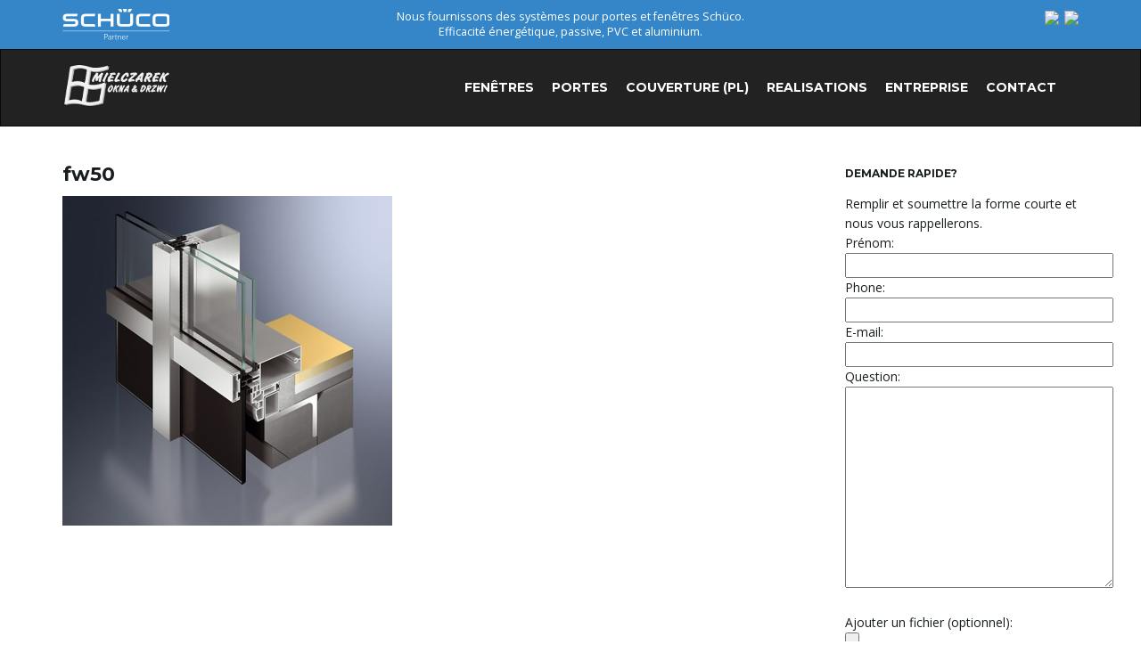

--- FILE ---
content_type: text/html; charset=UTF-8
request_url: http://www.fenetrespologne24.fr/facades/fw50/
body_size: 9605
content:
<!DOCTYPE html><!--[if IE 7]>
<html class="ie ie7" lang="fr-FR">
<![endif]-->
<!--[if IE 8]>
<html class="ie ie8" lang="fr-FR">
<![endif]-->
<!--[if !(IE 7) & !(IE 8)]><!-->
<html lang="fr-FR">
<!--<![endif]-->
    <head>
        <meta charset="UTF-8">
        <meta http-equiv="X-UA-Compatible" content="IE=edge">
        <meta name="viewport" content="width=device-width, initial-scale=1">
        <title>fw50 &#8211; Fenêtres et portes &#8211; Mielczarek</title>
<meta name='robots' content='max-image-preview:large' />
<link rel='dns-prefetch' href='//fonts.googleapis.com' />
<link rel="alternate" type="application/rss+xml" title="Fenêtres et portes - Mielczarek &raquo; Flux" href="http://www.fenetrespologne24.fr/feed/" />
<link rel="alternate" type="application/rss+xml" title="Fenêtres et portes - Mielczarek &raquo; Flux des commentaires" href="http://www.fenetrespologne24.fr/comments/feed/" />
<script type="text/javascript">
/* <![CDATA[ */
window._wpemojiSettings = {"baseUrl":"https:\/\/s.w.org\/images\/core\/emoji\/15.0.3\/72x72\/","ext":".png","svgUrl":"https:\/\/s.w.org\/images\/core\/emoji\/15.0.3\/svg\/","svgExt":".svg","source":{"concatemoji":"http:\/\/www.fenetrespologne24.fr\/wp-includes\/js\/wp-emoji-release.min.js?ver=e3907f18436f6f2a17235008b47cf080"}};
/*! This file is auto-generated */
!function(i,n){var o,s,e;function c(e){try{var t={supportTests:e,timestamp:(new Date).valueOf()};sessionStorage.setItem(o,JSON.stringify(t))}catch(e){}}function p(e,t,n){e.clearRect(0,0,e.canvas.width,e.canvas.height),e.fillText(t,0,0);var t=new Uint32Array(e.getImageData(0,0,e.canvas.width,e.canvas.height).data),r=(e.clearRect(0,0,e.canvas.width,e.canvas.height),e.fillText(n,0,0),new Uint32Array(e.getImageData(0,0,e.canvas.width,e.canvas.height).data));return t.every(function(e,t){return e===r[t]})}function u(e,t,n){switch(t){case"flag":return n(e,"\ud83c\udff3\ufe0f\u200d\u26a7\ufe0f","\ud83c\udff3\ufe0f\u200b\u26a7\ufe0f")?!1:!n(e,"\ud83c\uddfa\ud83c\uddf3","\ud83c\uddfa\u200b\ud83c\uddf3")&&!n(e,"\ud83c\udff4\udb40\udc67\udb40\udc62\udb40\udc65\udb40\udc6e\udb40\udc67\udb40\udc7f","\ud83c\udff4\u200b\udb40\udc67\u200b\udb40\udc62\u200b\udb40\udc65\u200b\udb40\udc6e\u200b\udb40\udc67\u200b\udb40\udc7f");case"emoji":return!n(e,"\ud83d\udc26\u200d\u2b1b","\ud83d\udc26\u200b\u2b1b")}return!1}function f(e,t,n){var r="undefined"!=typeof WorkerGlobalScope&&self instanceof WorkerGlobalScope?new OffscreenCanvas(300,150):i.createElement("canvas"),a=r.getContext("2d",{willReadFrequently:!0}),o=(a.textBaseline="top",a.font="600 32px Arial",{});return e.forEach(function(e){o[e]=t(a,e,n)}),o}function t(e){var t=i.createElement("script");t.src=e,t.defer=!0,i.head.appendChild(t)}"undefined"!=typeof Promise&&(o="wpEmojiSettingsSupports",s=["flag","emoji"],n.supports={everything:!0,everythingExceptFlag:!0},e=new Promise(function(e){i.addEventListener("DOMContentLoaded",e,{once:!0})}),new Promise(function(t){var n=function(){try{var e=JSON.parse(sessionStorage.getItem(o));if("object"==typeof e&&"number"==typeof e.timestamp&&(new Date).valueOf()<e.timestamp+604800&&"object"==typeof e.supportTests)return e.supportTests}catch(e){}return null}();if(!n){if("undefined"!=typeof Worker&&"undefined"!=typeof OffscreenCanvas&&"undefined"!=typeof URL&&URL.createObjectURL&&"undefined"!=typeof Blob)try{var e="postMessage("+f.toString()+"("+[JSON.stringify(s),u.toString(),p.toString()].join(",")+"));",r=new Blob([e],{type:"text/javascript"}),a=new Worker(URL.createObjectURL(r),{name:"wpTestEmojiSupports"});return void(a.onmessage=function(e){c(n=e.data),a.terminate(),t(n)})}catch(e){}c(n=f(s,u,p))}t(n)}).then(function(e){for(var t in e)n.supports[t]=e[t],n.supports.everything=n.supports.everything&&n.supports[t],"flag"!==t&&(n.supports.everythingExceptFlag=n.supports.everythingExceptFlag&&n.supports[t]);n.supports.everythingExceptFlag=n.supports.everythingExceptFlag&&!n.supports.flag,n.DOMReady=!1,n.readyCallback=function(){n.DOMReady=!0}}).then(function(){return e}).then(function(){var e;n.supports.everything||(n.readyCallback(),(e=n.source||{}).concatemoji?t(e.concatemoji):e.wpemoji&&e.twemoji&&(t(e.twemoji),t(e.wpemoji)))}))}((window,document),window._wpemojiSettings);
/* ]]> */
</script>
<link rel='stylesheet' id='bs_shortcodes-css' href='http://www.fenetrespologne24.fr/wp-content/plugins/franz-layout-shortcodes/css/shortcodes.css?ver=e3907f18436f6f2a17235008b47cf080' type='text/css' media='all' />
<style id='wp-emoji-styles-inline-css' type='text/css'>

	img.wp-smiley, img.emoji {
		display: inline !important;
		border: none !important;
		box-shadow: none !important;
		height: 1em !important;
		width: 1em !important;
		margin: 0 0.07em !important;
		vertical-align: -0.1em !important;
		background: none !important;
		padding: 0 !important;
	}
</style>
<link rel='stylesheet' id='wp-block-library-css' href='http://www.fenetrespologne24.fr/wp-includes/css/dist/block-library/style.min.css?ver=e3907f18436f6f2a17235008b47cf080' type='text/css' media='all' />
<style id='classic-theme-styles-inline-css' type='text/css'>
/*! This file is auto-generated */
.wp-block-button__link{color:#fff;background-color:#32373c;border-radius:9999px;box-shadow:none;text-decoration:none;padding:calc(.667em + 2px) calc(1.333em + 2px);font-size:1.125em}.wp-block-file__button{background:#32373c;color:#fff;text-decoration:none}
</style>
<style id='global-styles-inline-css' type='text/css'>
body{--wp--preset--color--black: #000000;--wp--preset--color--cyan-bluish-gray: #abb8c3;--wp--preset--color--white: #ffffff;--wp--preset--color--pale-pink: #f78da7;--wp--preset--color--vivid-red: #cf2e2e;--wp--preset--color--luminous-vivid-orange: #ff6900;--wp--preset--color--luminous-vivid-amber: #fcb900;--wp--preset--color--light-green-cyan: #7bdcb5;--wp--preset--color--vivid-green-cyan: #00d084;--wp--preset--color--pale-cyan-blue: #8ed1fc;--wp--preset--color--vivid-cyan-blue: #0693e3;--wp--preset--color--vivid-purple: #9b51e0;--wp--preset--gradient--vivid-cyan-blue-to-vivid-purple: linear-gradient(135deg,rgba(6,147,227,1) 0%,rgb(155,81,224) 100%);--wp--preset--gradient--light-green-cyan-to-vivid-green-cyan: linear-gradient(135deg,rgb(122,220,180) 0%,rgb(0,208,130) 100%);--wp--preset--gradient--luminous-vivid-amber-to-luminous-vivid-orange: linear-gradient(135deg,rgba(252,185,0,1) 0%,rgba(255,105,0,1) 100%);--wp--preset--gradient--luminous-vivid-orange-to-vivid-red: linear-gradient(135deg,rgba(255,105,0,1) 0%,rgb(207,46,46) 100%);--wp--preset--gradient--very-light-gray-to-cyan-bluish-gray: linear-gradient(135deg,rgb(238,238,238) 0%,rgb(169,184,195) 100%);--wp--preset--gradient--cool-to-warm-spectrum: linear-gradient(135deg,rgb(74,234,220) 0%,rgb(151,120,209) 20%,rgb(207,42,186) 40%,rgb(238,44,130) 60%,rgb(251,105,98) 80%,rgb(254,248,76) 100%);--wp--preset--gradient--blush-light-purple: linear-gradient(135deg,rgb(255,206,236) 0%,rgb(152,150,240) 100%);--wp--preset--gradient--blush-bordeaux: linear-gradient(135deg,rgb(254,205,165) 0%,rgb(254,45,45) 50%,rgb(107,0,62) 100%);--wp--preset--gradient--luminous-dusk: linear-gradient(135deg,rgb(255,203,112) 0%,rgb(199,81,192) 50%,rgb(65,88,208) 100%);--wp--preset--gradient--pale-ocean: linear-gradient(135deg,rgb(255,245,203) 0%,rgb(182,227,212) 50%,rgb(51,167,181) 100%);--wp--preset--gradient--electric-grass: linear-gradient(135deg,rgb(202,248,128) 0%,rgb(113,206,126) 100%);--wp--preset--gradient--midnight: linear-gradient(135deg,rgb(2,3,129) 0%,rgb(40,116,252) 100%);--wp--preset--font-size--small: 13px;--wp--preset--font-size--medium: 20px;--wp--preset--font-size--large: 36px;--wp--preset--font-size--x-large: 42px;--wp--preset--spacing--20: 0.44rem;--wp--preset--spacing--30: 0.67rem;--wp--preset--spacing--40: 1rem;--wp--preset--spacing--50: 1.5rem;--wp--preset--spacing--60: 2.25rem;--wp--preset--spacing--70: 3.38rem;--wp--preset--spacing--80: 5.06rem;--wp--preset--shadow--natural: 6px 6px 9px rgba(0, 0, 0, 0.2);--wp--preset--shadow--deep: 12px 12px 50px rgba(0, 0, 0, 0.4);--wp--preset--shadow--sharp: 6px 6px 0px rgba(0, 0, 0, 0.2);--wp--preset--shadow--outlined: 6px 6px 0px -3px rgba(255, 255, 255, 1), 6px 6px rgba(0, 0, 0, 1);--wp--preset--shadow--crisp: 6px 6px 0px rgba(0, 0, 0, 1);}:where(.is-layout-flex){gap: 0.5em;}:where(.is-layout-grid){gap: 0.5em;}body .is-layout-flex{display: flex;}body .is-layout-flex{flex-wrap: wrap;align-items: center;}body .is-layout-flex > *{margin: 0;}body .is-layout-grid{display: grid;}body .is-layout-grid > *{margin: 0;}:where(.wp-block-columns.is-layout-flex){gap: 2em;}:where(.wp-block-columns.is-layout-grid){gap: 2em;}:where(.wp-block-post-template.is-layout-flex){gap: 1.25em;}:where(.wp-block-post-template.is-layout-grid){gap: 1.25em;}.has-black-color{color: var(--wp--preset--color--black) !important;}.has-cyan-bluish-gray-color{color: var(--wp--preset--color--cyan-bluish-gray) !important;}.has-white-color{color: var(--wp--preset--color--white) !important;}.has-pale-pink-color{color: var(--wp--preset--color--pale-pink) !important;}.has-vivid-red-color{color: var(--wp--preset--color--vivid-red) !important;}.has-luminous-vivid-orange-color{color: var(--wp--preset--color--luminous-vivid-orange) !important;}.has-luminous-vivid-amber-color{color: var(--wp--preset--color--luminous-vivid-amber) !important;}.has-light-green-cyan-color{color: var(--wp--preset--color--light-green-cyan) !important;}.has-vivid-green-cyan-color{color: var(--wp--preset--color--vivid-green-cyan) !important;}.has-pale-cyan-blue-color{color: var(--wp--preset--color--pale-cyan-blue) !important;}.has-vivid-cyan-blue-color{color: var(--wp--preset--color--vivid-cyan-blue) !important;}.has-vivid-purple-color{color: var(--wp--preset--color--vivid-purple) !important;}.has-black-background-color{background-color: var(--wp--preset--color--black) !important;}.has-cyan-bluish-gray-background-color{background-color: var(--wp--preset--color--cyan-bluish-gray) !important;}.has-white-background-color{background-color: var(--wp--preset--color--white) !important;}.has-pale-pink-background-color{background-color: var(--wp--preset--color--pale-pink) !important;}.has-vivid-red-background-color{background-color: var(--wp--preset--color--vivid-red) !important;}.has-luminous-vivid-orange-background-color{background-color: var(--wp--preset--color--luminous-vivid-orange) !important;}.has-luminous-vivid-amber-background-color{background-color: var(--wp--preset--color--luminous-vivid-amber) !important;}.has-light-green-cyan-background-color{background-color: var(--wp--preset--color--light-green-cyan) !important;}.has-vivid-green-cyan-background-color{background-color: var(--wp--preset--color--vivid-green-cyan) !important;}.has-pale-cyan-blue-background-color{background-color: var(--wp--preset--color--pale-cyan-blue) !important;}.has-vivid-cyan-blue-background-color{background-color: var(--wp--preset--color--vivid-cyan-blue) !important;}.has-vivid-purple-background-color{background-color: var(--wp--preset--color--vivid-purple) !important;}.has-black-border-color{border-color: var(--wp--preset--color--black) !important;}.has-cyan-bluish-gray-border-color{border-color: var(--wp--preset--color--cyan-bluish-gray) !important;}.has-white-border-color{border-color: var(--wp--preset--color--white) !important;}.has-pale-pink-border-color{border-color: var(--wp--preset--color--pale-pink) !important;}.has-vivid-red-border-color{border-color: var(--wp--preset--color--vivid-red) !important;}.has-luminous-vivid-orange-border-color{border-color: var(--wp--preset--color--luminous-vivid-orange) !important;}.has-luminous-vivid-amber-border-color{border-color: var(--wp--preset--color--luminous-vivid-amber) !important;}.has-light-green-cyan-border-color{border-color: var(--wp--preset--color--light-green-cyan) !important;}.has-vivid-green-cyan-border-color{border-color: var(--wp--preset--color--vivid-green-cyan) !important;}.has-pale-cyan-blue-border-color{border-color: var(--wp--preset--color--pale-cyan-blue) !important;}.has-vivid-cyan-blue-border-color{border-color: var(--wp--preset--color--vivid-cyan-blue) !important;}.has-vivid-purple-border-color{border-color: var(--wp--preset--color--vivid-purple) !important;}.has-vivid-cyan-blue-to-vivid-purple-gradient-background{background: var(--wp--preset--gradient--vivid-cyan-blue-to-vivid-purple) !important;}.has-light-green-cyan-to-vivid-green-cyan-gradient-background{background: var(--wp--preset--gradient--light-green-cyan-to-vivid-green-cyan) !important;}.has-luminous-vivid-amber-to-luminous-vivid-orange-gradient-background{background: var(--wp--preset--gradient--luminous-vivid-amber-to-luminous-vivid-orange) !important;}.has-luminous-vivid-orange-to-vivid-red-gradient-background{background: var(--wp--preset--gradient--luminous-vivid-orange-to-vivid-red) !important;}.has-very-light-gray-to-cyan-bluish-gray-gradient-background{background: var(--wp--preset--gradient--very-light-gray-to-cyan-bluish-gray) !important;}.has-cool-to-warm-spectrum-gradient-background{background: var(--wp--preset--gradient--cool-to-warm-spectrum) !important;}.has-blush-light-purple-gradient-background{background: var(--wp--preset--gradient--blush-light-purple) !important;}.has-blush-bordeaux-gradient-background{background: var(--wp--preset--gradient--blush-bordeaux) !important;}.has-luminous-dusk-gradient-background{background: var(--wp--preset--gradient--luminous-dusk) !important;}.has-pale-ocean-gradient-background{background: var(--wp--preset--gradient--pale-ocean) !important;}.has-electric-grass-gradient-background{background: var(--wp--preset--gradient--electric-grass) !important;}.has-midnight-gradient-background{background: var(--wp--preset--gradient--midnight) !important;}.has-small-font-size{font-size: var(--wp--preset--font-size--small) !important;}.has-medium-font-size{font-size: var(--wp--preset--font-size--medium) !important;}.has-large-font-size{font-size: var(--wp--preset--font-size--large) !important;}.has-x-large-font-size{font-size: var(--wp--preset--font-size--x-large) !important;}
.wp-block-navigation a:where(:not(.wp-element-button)){color: inherit;}
:where(.wp-block-post-template.is-layout-flex){gap: 1.25em;}:where(.wp-block-post-template.is-layout-grid){gap: 1.25em;}
:where(.wp-block-columns.is-layout-flex){gap: 2em;}:where(.wp-block-columns.is-layout-grid){gap: 2em;}
.wp-block-pullquote{font-size: 1.5em;line-height: 1.6;}
</style>
<link rel='stylesheet' id='contact-form-7-css' href='http://www.fenetrespologne24.fr/wp-content/plugins/contact-form-7/includes/css/styles.css?ver=5.7.6' type='text/css' media='all' />
<link rel='stylesheet' id='bootstrap-css' href='http://www.fenetrespologne24.fr/wp-content/themes/franz-josef/bootstrap/css/bootstrap.min.css?ver=e3907f18436f6f2a17235008b47cf080' type='text/css' media='all' />
<link rel='stylesheet' id='font-awesome-css' href='http://www.fenetrespologne24.fr/wp-content/themes/franz-josef/fonts/font-awesome/css/font-awesome.min.css?ver=e3907f18436f6f2a17235008b47cf080' type='text/css' media='all' />
<link rel='stylesheet' id='franzjosef-css' href='http://www.fenetrespologne24.fr/wp-content/themes/franz-josef/style.css?ver=e3907f18436f6f2a17235008b47cf080' type='text/css' media='all' />
<link rel='stylesheet' id='franz-stacks-css' href='http://www.fenetrespologne24.fr/wp-content/plugins/franz-stacks/css/style.css?ver=1.4.3' type='text/css' media='all' />
<link rel='stylesheet' id='franzjosef-responsive-css' href='http://www.fenetrespologne24.fr/wp-content/themes/franz-josef/responsive.css?ver=e3907f18436f6f2a17235008b47cf080' type='text/css' media='all' />
<link rel='stylesheet' id='franzjosef-google-fonts-css' href='//fonts.googleapis.com/css?family=Open+Sans%3A300italic%2C300%2C400%2C400italic%2C700%2C700italic%7CMontserrat%3A700&#038;subset=latin%2Clatin-ext&#038;ver=e3907f18436f6f2a17235008b47cf080' type='text/css' media='all' />
<link rel='stylesheet' id='franzjosef-print-css' href='http://www.fenetrespologne24.fr/wp-content/themes/franz-josef/print.css?ver=e3907f18436f6f2a17235008b47cf080' type='text/css' media='print' />
<script type="text/javascript" src="http://www.fenetrespologne24.fr/wp-includes/js/jquery/jquery.min.js?ver=3.7.1" id="jquery-core-js"></script>
<script type="text/javascript" src="http://www.fenetrespologne24.fr/wp-includes/js/jquery/jquery-migrate.min.js?ver=3.4.1" id="jquery-migrate-js"></script>
<script type="text/javascript" src="http://www.fenetrespologne24.fr/wp-content/themes/franz-josef/bootstrap/js/bootstrap.min.js?ver=e3907f18436f6f2a17235008b47cf080" id="bootstrap-js"></script>
<script type="text/javascript" src="http://www.fenetrespologne24.fr/wp-content/plugins/franz-layout-shortcodes/js/init.js?ver=e3907f18436f6f2a17235008b47cf080" id="bs_init-js"></script>
<script type="text/javascript" src="http://www.fenetrespologne24.fr/wp-includes/js/imagesloaded.min.js?ver=5.0.0" id="imagesloaded-js"></script>
<script type="text/javascript" src="http://www.fenetrespologne24.fr/wp-includes/js/masonry.min.js?ver=4.2.2" id="masonry-js"></script>
<script type="text/javascript" src="http://www.fenetrespologne24.fr/wp-content/plugins/franz-infinite-scroll/js/jquery.infinitescroll.min.js?ver=e3907f18436f6f2a17235008b47cf080" id="infinite-scroll-js"></script>
<script type="text/javascript" id="fjis-js-extra">
/* <![CDATA[ */
var fjisJS = {"infScrollBtnLbl":"Load more","infScrollOff":"1","infScrollCommentsOff":"1","totalPosts":"1","postsPerPage":"10","isPageNavi":"","infScrollMsgText":"Fetching window.franzInfScrollItemsPerPage of window.franzInfScrollItemsLeft items left ...","infScrollMsgTextPlural":"Fetching window.franzInfScrollItemsPerPage of window.franzInfScrollItemsLeft items left ...","infScrollFinishedText":"All loaded!","commentsPerPage":"50","totalComments":"0","infScrollCommentsMsg":"Fetching window.franzInfScrollCommentsPerPage of window.franzInfScrollCommentsLeft comments left ...","infScrollCommentsMsgPlural":"Fetching window.franzInfScrollCommentsPerPage of window.franzInfScrollCommentsLeft comments left ...","infScrollCommentsFinishedMsg":"All comments loaded!"};
/* ]]> */
</script>
<script type="text/javascript" src="http://www.fenetrespologne24.fr/wp-content/plugins/franz-infinite-scroll/js/fjis.js?ver=e3907f18436f6f2a17235008b47cf080" id="fjis-js"></script>
<script type="text/javascript" id="franzjosef-js-extra">
/* <![CDATA[ */
var franzJS = {"templateUrl":"http:\/\/www.fenetrespologne24.fr\/wp-content\/themes\/franz-josef","isSingular":"1","hasTopBar":"1","isFrontPage":"","shouldShowComments":"","sliderDisable":"","sliderInterval":"5","disableResponsiveTables":"","isTiledPosts":"1"};
/* ]]> */
</script>
<script type="text/javascript" src="http://www.fenetrespologne24.fr/wp-content/themes/franz-josef/js/franzjosef.js?ver=e3907f18436f6f2a17235008b47cf080" id="franzjosef-js"></script>
<script type="text/javascript" src="http://www.fenetrespologne24.fr/wp-content/plugins/franz-stacks/js/franz-stacks.js?ver=1.4.3" id="franz-stacks-js"></script>
<script type="text/javascript" src="http://www.fenetrespologne24.fr/wp-content/plugins/left-right-image-slideshow-gallery/inc/left-right-image-slideshow-gallery.js?ver=e3907f18436f6f2a17235008b47cf080" id="left-right-image-slideshow-gallery-js"></script>
<script type="text/javascript" src="http://www.fenetrespologne24.fr/wp-content/themes/franz-josef/js/bootstrap-hover-dropdown/bootstrap-hover-dropdown.min.js?ver=e3907f18436f6f2a17235008b47cf080" id="bootstrap-hover-dropdown-js"></script>
<script type="text/javascript" src="http://www.fenetrespologne24.fr/wp-content/themes/franz-josef/js/bootstrap-submenu/bootstrap-submenu.min.js?ver=e3907f18436f6f2a17235008b47cf080" id="bootstrap-submenu-js"></script>
<!--[if lt IE 9]><script type="text/javascript" src="http://www.fenetrespologne24.fr/wp-content/themes/franz-josef/js/html5shiv/html5shiv.min.js?ver=e3907f18436f6f2a17235008b47cf080" id="html5shiv-js"></script>
<![endif]-->
<!--[if lt IE 9]><script type="text/javascript" src="http://www.fenetrespologne24.fr/wp-content/themes/franz-josef/js/respond.js/respond.min.js?ver=e3907f18436f6f2a17235008b47cf080" id="respond-js"></script>
<![endif]-->
<link rel="https://api.w.org/" href="http://www.fenetrespologne24.fr/wp-json/" /><link rel="alternate" type="application/json" href="http://www.fenetrespologne24.fr/wp-json/wp/v2/media/1144" /><link rel="EditURI" type="application/rsd+xml" title="RSD" href="http://www.fenetrespologne24.fr/xmlrpc.php?rsd" />

<link rel='shortlink' href='http://www.fenetrespologne24.fr/?p=1144' />
<link rel="alternate" type="application/json+oembed" href="http://www.fenetrespologne24.fr/wp-json/oembed/1.0/embed?url=http%3A%2F%2Fwww.fenetrespologne24.fr%2Ffacades%2Ffw50%2F" />
<link rel="alternate" type="text/xml+oembed" href="http://www.fenetrespologne24.fr/wp-json/oembed/1.0/embed?url=http%3A%2F%2Fwww.fenetrespologne24.fr%2Ffacades%2Ffw50%2F&#038;format=xml" />
<style type="text/css">
a:hover {text-decoration:underline} .navbar-inverse .navbar-collapse, .navbar-inverse .navbar-form, .navbar-inverse {} .site-title {font: bold 22px/30px Montserrat,\"Open Sans\",sans-serif; letter-spacing: 0.2em; margin-top: 15px} .top-bar {background: #3486C9 none repeat scroll 0 0; color: #fff; font-size: 0.9em; line-height: normal; padding: 10px 0} .top-bar .menu-item {padding: 0px 5px} .carousel-caption {text-shadow: 0px 0px 10px #000 !important} .carousel .slide-title {font: bold 26px Montserrat,\"Open Sans\",sans-serif; font: bold 5.2vw Montserrat,\"Open Sans\",sans-serif} .carousel .excerpt {font: 300 16px \"Open Sans\",sans-serif; font: bold 1.67vw/2.9vw \"Open Sans\",sans-serif} .cta .item-title {font-size: 30px; font-size: 3.6vw} .entry-title {font-size: 22px; line-height: 28px; margin-top: 0} .prev-next-posts {display:none} .carousel .btn-primary {background: rgba(0, 0, 0, 0) linear-gradient(150deg, #1A97AD, #07357c) repeat scroll 0 0} .posts-list .comments-count {display: none} .footer-menu-wrapper {background: #3486C9 none repeat scroll 0 0} .colored-icon .text.has-icon .fa, a {color: #3486C9} a:hover {color:#31B0D5} .btn-info {background-color: #3486C9; border-color: #fff} .top-bar .menu-item a {color:#fff} .top-bar .menu-item a:hover {color:#31B0D5} .bottom-bar {display:none} .prev-next-posts p {display:none} .entry-meta-wrap {display:none} .non-singular .entry-title{ font-size: 24px; line-height: 30px; margin-bottom: 10px; } .navbar-nav222 {float: left}.carousel .item{ -webkit-transition-duration: 0.7s; -moz-transition-duration: 0.7s; -ms-transition-duration: 0.7s; -o-transition-duration: 0.7s; transition-duration: 0.7s; }.carousel .item {height:500px}@media (max-width: 767px){ .carousel .item {height:250px} }
</style>
<link rel="icon" href="http://www.fenetrespologne24.fr/wp-content/uploads/2015/10/cropped-mielczarek-logo2-32x32.png" sizes="32x32" />
<link rel="icon" href="http://www.fenetrespologne24.fr/wp-content/uploads/2015/10/cropped-mielczarek-logo2-192x192.png" sizes="192x192" />
<link rel="apple-touch-icon" href="http://www.fenetrespologne24.fr/wp-content/uploads/2015/10/cropped-mielczarek-logo2-180x180.png" />
<meta name="msapplication-TileImage" content="http://www.fenetrespologne24.fr/wp-content/uploads/2015/10/cropped-mielczarek-logo2-270x270.png" />
    </head>
    <body class="attachment attachment-template-default single single-attachment postid-1144 attachmentid-1144 attachment-jpeg singular has-top-bar two-column right-sidebar">
    	    
    	    	<!-- Top Bar -->
        <div class="top-bar">
        	<div class="container clearfix">
            	<div class="row">
                				<div class="text col-xs-12 col-sm-3 text-alignleft">
				<img src="/wp-content/uploads/2016/03/Schueco_Partner-header.png">            </div>
					<div class="text col-xs-12 col-sm-6 text-aligncenter">
				Nous fournissons des systèmes pour portes et fenêtres Schüco. <br> Efficacité énergétique, passive, PVC et aluminium.             </div>
					<div class="text col-xs-12 col-sm-3 text-alignright">
				<a href="http://www.oknamielczarek.pl" target="_blank"><img src="http://www.oknamielczarek.pl/wp-content/uploads/2016/04/pl.png"></a>&nbsp;&nbsp;<a href="http://www.fenstermielczarek.com/" target="_blank"><img src="http://www.oknamielczarek.pl/wp-content/uploads/2016/04/de.png"></a>            </div>
		                </div>
            </div>
        </div>
                
    	<!-- Header -->
    	<div class="navbar yamm navbar-inverse">
            
            <div class="header container">
                <div class="navbar-header logo">
                	<button type="button" class="navbar-toggle collapsed" data-toggle="collapse" data-target="#header-menu-wrapper">
                        <span class="sr-only">Basculer la navigation</span>
                        <span class="icon-bar"></span>
                        <span class="icon-bar"></span>
                        <span class="icon-bar"></span>
                    </button>
                                        <h2 class="site-title"><a href="http://www.fenetrespologne24.fr">
                    	        <img src="http://www.fenetrespologne24.fr/wp-content/uploads/2015/10/naglowek-logo.png" height="50" width="122" alt="Fenêtres et portes - Mielczarek" />
                        </a></h2>
                </div>
                <div class="collapse navbar-collapse" id="header-menu-wrapper">
	                                	<ul id="menu-menu" class="nav navbar-nav flip"><li id="menu-item-12" class="menu-item menu-item-type-taxonomy menu-item-object-category menu-item-12"><a href="http://www.fenetrespologne24.fr/offre/fenetres/">Fenêtres</a></li>
<li id="menu-item-153" class="menu-item menu-item-type-taxonomy menu-item-object-category menu-item-153"><a href="http://www.fenetrespologne24.fr/offre/portes/">Portes</a></li>
<li id="menu-item-1442" class="menu-item menu-item-type-custom menu-item-object-custom menu-item-1442"><a href="http://www.oslonymielczarek.pl">Couverture (PL)</a></li>
<li id="menu-item-913" class="menu-item menu-item-type-taxonomy menu-item-object-category menu-item-913"><a href="http://www.fenetrespologne24.fr/offre/realisations/">Realisations</a></li>
<li id="menu-item-915" class="menu-item menu-item-type-post_type menu-item-object-page menu-item-915"><a href="http://www.fenetrespologne24.fr/entreprise/">Entreprise</a></li>
<li id="menu-item-916" class="menu-item menu-item-type-post_type menu-item-object-page menu-item-916"><a href="http://www.fenetrespologne24.fr/contact/">Contact</a></li>
</ul>                        <div class="fjhw-dynamic-widget" id="fjhw-dynamic-widget-franz_header_menu">
        <div id="text-9" class="widget widget_text">			<div class="textwidget"><script>
  (function(i,s,o,g,r,a,m){i['GoogleAnalyticsObject']=r;i[r]=i[r]||function(){
  (i[r].q=i[r].q||[]).push(arguments)},i[r].l=1*new Date();a=s.createElement(o),
  m=s.getElementsByTagName(o)[0];a.async=1;a.src=g;m.parentNode.insertBefore(a,m)
  })(window,document,'script','https://www.google-analytics.com/analytics.js','ga');

  ga('create', 'UA-4720892-19', 'auto');
  ga('send', 'pageview');

</script></div>
		</div>    </div>
                    </div>
            </div>
        </div>
        
        
	<div class="container main">
    	<div class="row">
        	<div class="main col-md-9">
            	            	<div class="post-1144 attachment type-attachment status-inherit hentry" id="entry-1144">
    <h1 class="entry-title">fw50</h1>
    <div class="entry-meta-wrap"></div>
    
        
    <div class="entry-content clearfix">
    	<p class="attachment"><a href='http://www.fenetrespologne24.fr/wp-content/uploads/2015/11/fw50.jpg'><img fetchpriority="high" decoding="async" width="370" height="370" src="http://www.fenetrespologne24.fr/wp-content/uploads/2015/11/fw50.jpg" class="attachment-medium size-medium" alt="" srcset="http://www.fenetrespologne24.fr/wp-content/uploads/2015/11/fw50.jpg 370w, http://www.fenetrespologne24.fr/wp-content/uploads/2015/11/fw50-300x300.jpg 300w" sizes="(max-width: 370px) 100vw, 370px" /></a></p>
    </div>
    
        </div>                            </div>
            
            <div class="sidebar col-md-3 flip">
	        
        
    <div id="text-5" class="clearfix widget widget_text"><h3 class="section-title-sm">Demande rapide?</h3>			<div class="textwidget">Remplir et soumettre la forme courte et nous vous rappellerons.


<div class="wpcf7 no-js" id="wpcf7-f189-p1144-o1" lang="pl-PL" dir="ltr">
<div class="screen-reader-response"><p role="status" aria-live="polite" aria-atomic="true"></p> <ul></ul></div>
<form action="/facades/fw50/#wpcf7-f189-p1144-o1" method="post" class="wpcf7-form init" aria-label="Formularz kontaktowy" enctype="multipart/form-data" novalidate="novalidate" data-status="init">
<div style="display: none;">
<input type="hidden" name="_wpcf7" value="189" />
<input type="hidden" name="_wpcf7_version" value="5.7.6" />
<input type="hidden" name="_wpcf7_locale" value="pl_PL" />
<input type="hidden" name="_wpcf7_unit_tag" value="wpcf7-f189-p1144-o1" />
<input type="hidden" name="_wpcf7_container_post" value="1144" />
<input type="hidden" name="_wpcf7_posted_data_hash" value="" />
</div>
<p>Prénom: <span class="wpcf7-form-control-wrap" data-name="your-name"><input size="40" class="wpcf7-form-control wpcf7-text wpcf7-validates-as-required" aria-required="true" aria-invalid="false" value="" type="text" name="your-name" /></span><br />
Phone: <span class="wpcf7-form-control-wrap" data-name="telefon"><input size="40" class="wpcf7-form-control wpcf7-text wpcf7-tel wpcf7-validates-as-required wpcf7-validates-as-tel" aria-required="true" aria-invalid="false" value="" type="tel" name="telefon" /></span><br />
E-mail: <span class="wpcf7-form-control-wrap" data-name="email"><input size="40" class="wpcf7-form-control wpcf7-text wpcf7-email wpcf7-validates-as-required wpcf7-validates-as-email" aria-required="true" aria-invalid="false" value="" type="email" name="email" /></span><br />
Question: <span class="wpcf7-form-control-wrap" data-name="your-message"><textarea cols="40" rows="10" class="wpcf7-form-control wpcf7-textarea wpcf7-validates-as-required" aria-required="true" aria-invalid="false" name="your-message"></textarea></span><br />
<span id="wpcf7-697139720892b-wrapper" class="wpcf7-form-control-wrap honeypot-988-wrap" style="display:none !important; visibility:hidden !important;"><label for="wpcf7-697139720892b-field" class="hp-message">Please leave this field empty.</label><input id="wpcf7-697139720892b-field"  class="wpcf7-form-control wpcf7-text" type="text" name="honeypot-988" value="" size="40" tabindex="-1" autocomplete="new-password" /></span><br />
Ajouter un fichier (optionnel):<br />
<span class="wpcf7-form-control-wrap" data-name="fileatt"><input size="40" class="wpcf7-form-control wpcf7-file" accept=".jpg,.jpeg,.png,.pdf,.doc,.docx,.odt" aria-invalid="false" type="file" name="fileatt" /></span><br />
<span class="wpcf7-form-control-wrap" data-name="yacceptance"><span class="wpcf7-form-control wpcf7-acceptance"><span class="wpcf7-list-item"><label><input type="checkbox" name="yacceptance" value="1" aria-invalid="false" /><span class="wpcf7-list-item-label">J'accepte, exprime volontièrement mon accord, au traitement
de mes <a href="/rodo/">données personnelles</a>.</span></label></span></span></span><br />
<span class="wpcf7-form-control-wrap" data-name="quiz-748"><label><span class="wpcf7-quiz-label">Quel est le nombre le plus grand 31 ou 89</span> <input size="40" class="wpcf7-form-control wpcf7-quiz" autocomplete="off" aria-required="true" aria-invalid="false" type="text" name="quiz-748" /></label><input type="hidden" name="_wpcf7_quiz_answer_quiz-748" value="4c1653ebfc7427158ca8e23aca5cf830" /></span><br />
<input class="wpcf7-form-control has-spinner wpcf7-submit" type="submit" value="Envoyer" />
</p><div class="wpcf7-response-output" aria-hidden="true"></div>
</form>
</div>
</div>
		</div><div id="text-6" class="clearfix widget widget_text"><h3 class="section-title-sm">Facebook</h3>			<div class="textwidget"><div id="fb-root"></div>
<script>(function(d, s, id) {
  var js, fjs = d.getElementsByTagName(s)[0];
  if (d.getElementById(id)) return;
  js = d.createElement(s); js.id = id;
  js.src = "//connect.facebook.net/fr_FR/sdk.js#xfbml=1&version=v2.5&appId=358782557601046";
  fjs.parentNode.insertBefore(js, fjs);
}(document, 'script', 'facebook-jssdk'));</script>
<div class="fb-page" data-href="https://www.facebook.com/oknamielczarek/" data-tabs="timeline" data-small-header="true" data-height="500" data-adapt-container-width="true" data-hide-cover="true" data-show-facepile="false"><div class="fb-xfbml-parse-ignore"><blockquote cite="https://www.facebook.com/oknamielczarek/"><a href="https://www.facebook.com/oknamielczarek/">PPHU Grzegorz Mielczarek</a></blockquote></div></div></div>
		</div>    </div>            
        </div>
    </div>

		        
		        <div class="footer footer-inverse">
        	                <div class="footer-lg">
                    <div class="container">
                        <div class="row">
                            <div id="siteorigin-panels-builder-2" class="clearfix item col-sm-6 col-md-3 widget_siteorigin-panels-builder"><div id="pl-w571bde21eb815"  class="panel-layout" ><div class="container"><div id="pg-w571bde21eb815-0"  class="panel-grid panel-no-style row" ><div id="pgc-w571bde21eb815-0-0"  class="panel-grid-cell 0-0 flip col-md-12" ><div id="panel-w571bde21eb815-0-0-0" class="so-panel widget widget_fjs_mentions_bar fjs_mentions_bar panel-first-child panel-last-child" data-index="0" ><div class="panel-widget-style panel-widget-style-for-w571bde21eb815-0-0-0" >	<div class="mentions-bar highlights">
                	                        <div class="description"><p>Nous sommes un partenaire autorisé:</p>
</div>            <ul class="mentions-bar-logo">
            	                <li>
                	                    	<img src="http://www.fenetrespologne24.fr/wp-content/uploads/2015/10/logo-schuco.png" width="293" height="50" alt="" />
                                    </li>
                                <li>
                	                    	<img src="http://www.fenetrespologne24.fr/wp-content/uploads/2015/10/logo-glasssolutions.png" width="205" height="50" alt="" />
                                    </li>
                                <li>
                	                    	<img src="http://www.fenetrespologne24.fr/wp-content/uploads/2015/10/logo-krispol.png" width="249" height="50" alt="" />
                                    </li>
                                <li>
                	                    	<img src="http://www.fenetrespologne24.fr/wp-content/uploads/2015/10/logo-winkhaus.png" width="70" height="50" alt="" />
                                    </li>
                            </ul>
                        </div>
    </div></div></div></div></div></div></div>                        </div>
                    </div>
                </div>
                        
                        <div class="footer-menu-wrapper">
				<ul id="menu-menu-1" class="footer-menu container"><li class="menu-item menu-item-type-taxonomy menu-item-object-category menu-item-12"><a href="http://www.fenetrespologne24.fr/offre/fenetres/">Fenêtres</a></li>
<li class="menu-item menu-item-type-taxonomy menu-item-object-category menu-item-153"><a href="http://www.fenetrespologne24.fr/offre/portes/">Portes</a></li>
<li class="menu-item menu-item-type-custom menu-item-object-custom menu-item-1442"><a href="http://www.oslonymielczarek.pl">Couverture (PL)</a></li>
<li class="menu-item menu-item-type-taxonomy menu-item-object-category menu-item-913"><a href="http://www.fenetrespologne24.fr/offre/realisations/">Realisations</a></li>
<li class="menu-item menu-item-type-post_type menu-item-object-page menu-item-915"><a href="http://www.fenetrespologne24.fr/entreprise/">Entreprise</a></li>
<li class="menu-item menu-item-type-post_type menu-item-object-page menu-item-916"><a href="http://www.fenetrespologne24.fr/contact/">Contact</a></li>
</ul>            </div>
                        
                <div class="fjhw-dynamic-widget" id="fjhw-dynamic-widget-franz_before_bottom_bar">
        <div id="franz_top_bar_text-5" class="widget franz_top_bar_text">			<div class="text col-xs-12 text-aligncenter">
				<p>Copyrights © 2021 Mielczarek | <a href="http://keller.info.pl" target="_blank">KellerWeb</a> | <a href="/rodo/">Clause d'information conforme au RODO</a></p>
            </div>
		</div>    </div>
            	<div class="bottom-bar">
            	<div class="container clearfix">
                	<div class="row">
                    	                        <div class="copyright col-xs-12 col-sm-6">
                        	<p class="copyright-text">
                            Copyright 2015 <br />                            </p>
                            
                                                    </div>
                        
                        	<ul class="col-xs-12 col-sm-6 social-links text-alignright">
					<li><a href="https://www.facebook.com/oknamielczarek/" title="Facebook" target="_blank">
									<i class="fa fa-facebook"></i>
							</a></li>
					</ul>
	                    </div>
            	</div>
            </div>
            
        	                <style type="text/css" media="all"
                       id="siteorigin-panels-layouts-footer">/* Layout w571bde21eb815 */ #pgc-w571bde21eb815-0-0 { width:100%;width:calc(100% - ( 0 * 0px ) ) } #pl-w571bde21eb815 .so-panel , #pl-w571bde21eb815 .so-panel:last-child { margin-bottom:0px } #panel-w571bde21eb815-0-0-0> .panel-widget-style { color:#ffffff } @media (max-width:780px){ #pg-w571bde21eb815-0.panel-no-style, #pg-w571bde21eb815-0.panel-has-style > .panel-row-style { -webkit-flex-direction:column;-ms-flex-direction:column;flex-direction:column } #pg-w571bde21eb815-0 .panel-grid-cell { margin-right:0 } #pg-w571bde21eb815-0 .panel-grid-cell { width:100% } #pl-w571bde21eb815 .panel-grid-cell { padding:0 } #pl-w571bde21eb815 .panel-grid .panel-grid-cell-empty { display:none } #pl-w571bde21eb815 .panel-grid .panel-grid-cell-mobile-last { margin-bottom:0px }  } </style><link rel='stylesheet' id='siteorigin-panels-front-css' href='http://www.fenetrespologne24.fr/wp-content/plugins/franz-stacks/lib/page-builder/css/front-flex.min.css?ver=2.6.3' type='text/css' media='all' />
<script type="text/javascript" src="http://www.fenetrespologne24.fr/wp-content/plugins/contact-form-7/includes/swv/js/index.js?ver=5.7.6" id="swv-js"></script>
<script type="text/javascript" id="contact-form-7-js-extra">
/* <![CDATA[ */
var wpcf7 = {"api":{"root":"http:\/\/www.fenetrespologne24.fr\/wp-json\/","namespace":"contact-form-7\/v1"}};
/* ]]> */
</script>
<script type="text/javascript" src="http://www.fenetrespologne24.fr/wp-content/plugins/contact-form-7/includes/js/index.js?ver=5.7.6" id="contact-form-7-js"></script>
        </div>
    </body>
</html>

--- FILE ---
content_type: application/javascript
request_url: http://www.fenetrespologne24.fr/wp-content/plugins/franz-stacks/js/franz-stacks.js?ver=1.4.3
body_size: 334
content:
jQuery(document).ready(function($) {

	/* Masonry for Posts stack */
	$postsStack = $('.posts-list .items-container');
	$postsStack.each(function(){
		var disableMasonry = $(this).data('disable-masonry');
		$(this).imagesLoaded(function(){
			/*
			var msnry = new Masonry( $(this.elements)[0], {
				itemSelector: '.item-wrap',
				columnWidth: 0.25
			});
			*/
			$(this.elements).masonry({
				itemSelector: '.item-wrap',
				columnWidth: 0.25
			});
			
			// Disable masonry for selected Posts stack 
			if ( disableMasonry ) $(this.elements).masonry('destroy');
		});
	});

});

--- FILE ---
content_type: text/plain
request_url: https://www.google-analytics.com/j/collect?v=1&_v=j102&a=1505682805&t=pageview&_s=1&dl=http%3A%2F%2Fwww.fenetrespologne24.fr%2Ffacades%2Ffw50%2F&ul=en-us%40posix&dt=fw50%20%E2%80%93%20Fen%C3%AAtres%20et%20portes%20%E2%80%93%20Mielczarek&sr=1280x720&vp=1280x720&_u=IEBAAEABAAAAACAAI~&jid=1413374139&gjid=1251698062&cid=994478949.1769027956&tid=UA-4720892-19&_gid=1479082936.1769027956&_r=1&_slc=1&z=1663736783
body_size: -452
content:
2,cG-F04Q6LVXWJ